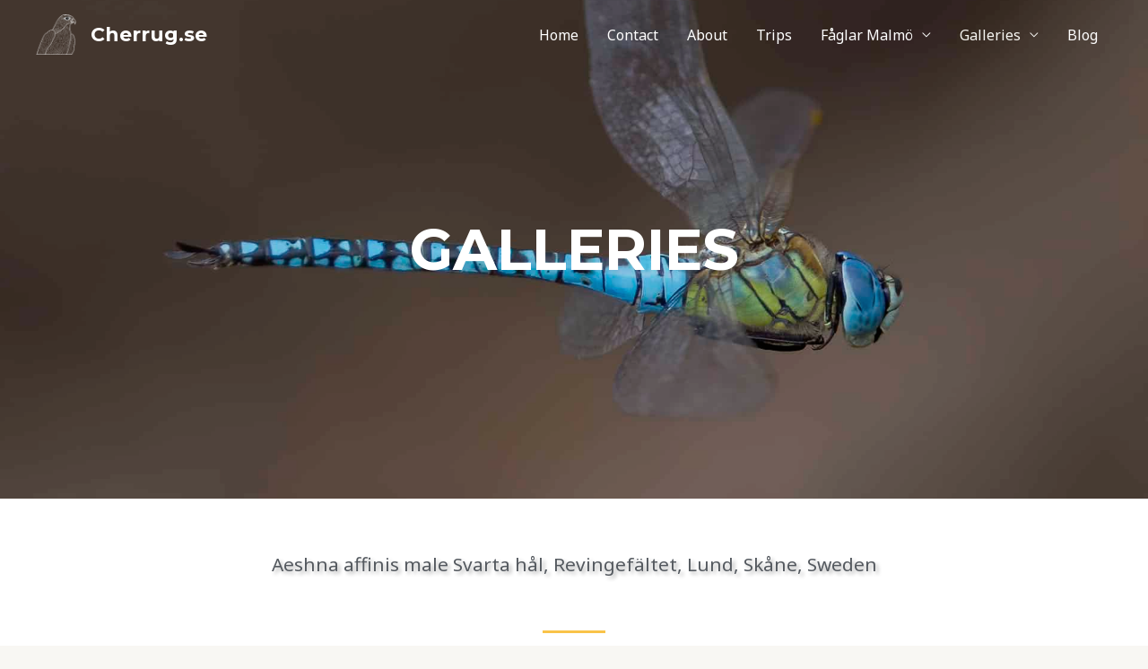

--- FILE ---
content_type: text/css
request_url: https://usercontent.one/wp/cherrug.se/wp-content/uploads/elementor/css/post-2192.css?ver=1691844415
body_size: 1007
content:
.elementor-2192 .elementor-element.elementor-element-3906703 > .elementor-container{max-width:800px;}.elementor-2192 .elementor-element.elementor-element-3906703:not(.elementor-motion-effects-element-type-background), .elementor-2192 .elementor-element.elementor-element-3906703 > .elementor-motion-effects-container > .elementor-motion-effects-layer{background-color:var( --e-global-color-astglobalcolor5 );background-image:url("https://cherrug.se/wp-content/uploads/2022/05/Aeshna-affinis-male-Svarta-hål-Revingefältet-Lund-Skåne-Sweden-20100807C-195.jpg");background-position:center center;background-repeat:no-repeat;background-size:cover;}.elementor-2192 .elementor-element.elementor-element-3906703 > .elementor-background-overlay{background-color:var( --e-global-color-astglobalcolor2 );opacity:0.12;transition:background 0.3s, border-radius 0.3s, opacity 0.3s;}.elementor-2192 .elementor-element.elementor-element-3906703{transition:background 0.3s, border 0.3s, border-radius 0.3s, box-shadow 0.3s;padding:230px 0px 230px 0px;}.elementor-2192 .elementor-element.elementor-element-a5e247a{text-align:center;}.elementor-2192 .elementor-element.elementor-element-a5e247a .elementor-heading-title{color:var( --e-global-color-astglobalcolor5 );}.elementor-2192 .elementor-element.elementor-element-2wqj3ck > .elementor-container{max-width:900px;}.elementor-2192 .elementor-element.elementor-element-2wqj3ck:not(.elementor-motion-effects-element-type-background), .elementor-2192 .elementor-element.elementor-element-2wqj3ck > .elementor-motion-effects-container > .elementor-motion-effects-layer{background-color:var( --e-global-color-astglobalcolor5 );}.elementor-2192 .elementor-element.elementor-element-2wqj3ck{transition:background 0.3s, border 0.3s, border-radius 0.3s, box-shadow 0.3s;padding:050px 0px 0px 0px;}.elementor-2192 .elementor-element.elementor-element-2wqj3ck > .elementor-background-overlay{transition:background 0.3s, border-radius 0.3s, opacity 0.3s;}.elementor-2192 .elementor-element.elementor-element-969e48e .elementor-testimonial-content{color:var( --e-global-color-secondary );text-shadow:3px 3px 4px rgba(0,0,0,0.3);}.elementor-2192 .elementor-element.elementor-element-969e48e .elementor-testimonial-name{color:var( --e-global-color-astglobalcolor2 );}.elementor-2192 .elementor-element.elementor-element-969e48e .elementor-testimonial-job{color:var( --e-global-color-accent );font-size:21px;font-weight:300;text-shadow:3px 3px 5px rgba(0,0,0,0.3);}.elementor-2192 .elementor-element.elementor-element-b43657a{--divider-border-style:solid;--divider-color:var( --e-global-color-astglobalcolor0 );--divider-border-width:3px;}.elementor-2192 .elementor-element.elementor-element-b43657a .elementor-divider-separator{width:8%;margin:0 auto;margin-center:0;}.elementor-2192 .elementor-element.elementor-element-b43657a .elementor-divider{text-align:center;padding-top:0px;padding-bottom:0px;}.elementor-2192 .elementor-element.elementor-element-b43657a > .elementor-widget-container{padding:20px 0px 030px 0px;}.elementor-2192 .elementor-element.elementor-element-7a77821 > .elementor-container > .elementor-column > .elementor-widget-wrap{align-content:flex-start;align-items:flex-start;}.elementor-2192 .elementor-element.elementor-element-67bd790.elementor-position-right .elementor-image-box-img{margin-left:15px;}.elementor-2192 .elementor-element.elementor-element-67bd790.elementor-position-left .elementor-image-box-img{margin-right:15px;}.elementor-2192 .elementor-element.elementor-element-67bd790.elementor-position-top .elementor-image-box-img{margin-bottom:15px;}.elementor-2192 .elementor-element.elementor-element-67bd790 .elementor-image-box-wrapper .elementor-image-box-img{width:30%;}.elementor-2192 .elementor-element.elementor-element-67bd790 .elementor-image-box-img img{transition-duration:0.3s;}.elementor-2192 .elementor-element.elementor-element-e3ac5e5 > .elementor-container > .elementor-column > .elementor-widget-wrap{align-content:flex-start;align-items:flex-start;}.elementor-2192 .elementor-element.elementor-element-15986d0.elementor-position-right .elementor-image-box-img{margin-left:15px;}.elementor-2192 .elementor-element.elementor-element-15986d0.elementor-position-left .elementor-image-box-img{margin-right:15px;}.elementor-2192 .elementor-element.elementor-element-15986d0.elementor-position-top .elementor-image-box-img{margin-bottom:15px;}.elementor-2192 .elementor-element.elementor-element-15986d0 .elementor-image-box-wrapper .elementor-image-box-img{width:30%;}.elementor-2192 .elementor-element.elementor-element-15986d0 .elementor-image-box-img img{transition-duration:0.3s;}.elementor-2192 .elementor-element.elementor-element-9b70cad > .elementor-container > .elementor-column > .elementor-widget-wrap{align-content:flex-start;align-items:flex-start;}.elementor-2192 .elementor-element.elementor-element-314119a.elementor-position-right .elementor-image-box-img{margin-left:15px;}.elementor-2192 .elementor-element.elementor-element-314119a.elementor-position-left .elementor-image-box-img{margin-right:15px;}.elementor-2192 .elementor-element.elementor-element-314119a.elementor-position-top .elementor-image-box-img{margin-bottom:15px;}.elementor-2192 .elementor-element.elementor-element-314119a .elementor-image-box-wrapper .elementor-image-box-img{width:30%;}.elementor-2192 .elementor-element.elementor-element-314119a .elementor-image-box-img img{transition-duration:0.3s;}.elementor-2192 .elementor-element.elementor-element-e674ce0 > .elementor-container > .elementor-column > .elementor-widget-wrap{align-content:flex-start;align-items:flex-start;}.elementor-2192 .elementor-element.elementor-element-73e7d6b.elementor-position-right .elementor-image-box-img{margin-left:15px;}.elementor-2192 .elementor-element.elementor-element-73e7d6b.elementor-position-left .elementor-image-box-img{margin-right:15px;}.elementor-2192 .elementor-element.elementor-element-73e7d6b.elementor-position-top .elementor-image-box-img{margin-bottom:15px;}.elementor-2192 .elementor-element.elementor-element-73e7d6b .elementor-image-box-wrapper .elementor-image-box-img{width:30%;}.elementor-2192 .elementor-element.elementor-element-73e7d6b .elementor-image-box-img img{transition-duration:0.3s;}@media(min-width:768px){.elementor-2192 .elementor-element.elementor-element-9647c03{width:40%;}.elementor-2192 .elementor-element.elementor-element-d298567{width:59.665%;}.elementor-2192 .elementor-element.elementor-element-1ac73fc{width:40%;}.elementor-2192 .elementor-element.elementor-element-8ff24d1{width:59.665%;}.elementor-2192 .elementor-element.elementor-element-70144a5{width:40%;}.elementor-2192 .elementor-element.elementor-element-dd387f2{width:59.665%;}.elementor-2192 .elementor-element.elementor-element-402477b{width:40%;}.elementor-2192 .elementor-element.elementor-element-0c5630d{width:59.665%;}}@media(max-width:1024px){.elementor-2192 .elementor-element.elementor-element-3906703{padding:100px 50px 100px 50px;}.elementor-2192 .elementor-element.elementor-element-2wqj3ck{padding:80px 55px 60px 55px;}.elementor-2192 .elementor-element.elementor-element-f149e63 > .elementor-element-populated{padding:0px 0px 0px 0px;}.elementor-2192 .elementor-element.elementor-element-9647c03 > .elementor-element-populated{padding:20px 20px 20px 20px;}.elementor-2192 .elementor-element.elementor-element-d298567 > .elementor-element-populated{padding:20px 20px 20px 20px;}.elementor-2192 .elementor-element.elementor-element-1ac73fc > .elementor-element-populated{padding:20px 20px 20px 20px;}.elementor-2192 .elementor-element.elementor-element-8ff24d1 > .elementor-element-populated{padding:20px 20px 20px 20px;}.elementor-2192 .elementor-element.elementor-element-70144a5 > .elementor-element-populated{padding:20px 20px 20px 20px;}.elementor-2192 .elementor-element.elementor-element-dd387f2 > .elementor-element-populated{padding:20px 20px 20px 20px;}.elementor-2192 .elementor-element.elementor-element-402477b > .elementor-element-populated{padding:20px 20px 20px 20px;}.elementor-2192 .elementor-element.elementor-element-0c5630d > .elementor-element-populated{padding:20px 20px 20px 20px;}}@media(max-width:767px){.elementor-2192 .elementor-element.elementor-element-3906703{padding:90px 20px 90px 20px;}.elementor-2192 .elementor-element.elementor-element-2wqj3ck{padding:60px 30px 60px 30px;}.elementor-2192 .elementor-element.elementor-element-b43657a .elementor-divider-separator{width:18%;margin:0 auto;margin-center:0;}.elementor-2192 .elementor-element.elementor-element-b43657a .elementor-divider{text-align:center;}.elementor-2192 .elementor-element.elementor-element-67bd790 .elementor-image-box-img{margin-bottom:15px;}.elementor-2192 .elementor-element.elementor-element-15986d0 .elementor-image-box-img{margin-bottom:15px;}.elementor-2192 .elementor-element.elementor-element-314119a .elementor-image-box-img{margin-bottom:15px;}.elementor-2192 .elementor-element.elementor-element-73e7d6b .elementor-image-box-img{margin-bottom:15px;}}